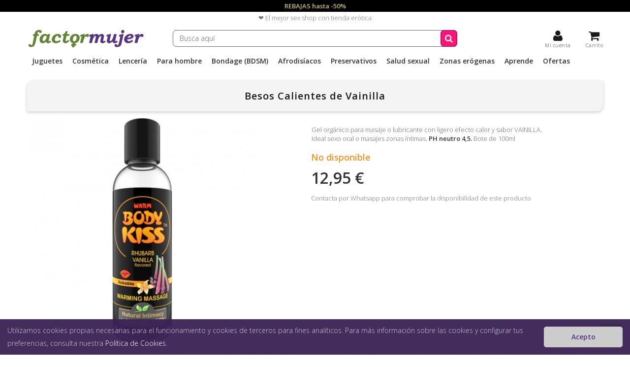

--- FILE ---
content_type: text/html; charset=utf-8
request_url: https://factormujer.com/lubricante-besos-calientes-vainilla-100ml-organico
body_size: 20101
content:
<!DOCTYPE HTML> <!--[if lt IE 7]><html class="no-js lt-ie9 lt-ie8 lt-ie7 " lang="es"><![endif]--> <!--[if IE 7]><html class="no-js lt-ie9 lt-ie8 ie7" lang="es"><![endif]--> <!--[if IE 8]><html class="no-js lt-ie9 ie8" lang="es"><![endif]--> <!--[if gt IE 8]><html class="no-js ie9" lang="es"><![endif]--><html lang="es"><head><meta charset="utf-8" /><title>Besos Calientes de Vainilla - Factor Mujer</title><meta name="description" content="Gel orgánico para masaje o lubricante con ligero efecto calor y sabor VAINILLA. Ideal sexo oral o masajes zonas íntimas. PH neutro 4,5. Bote de 100ml" /><link rel="canonical" href="https://factormujer.com/lubricante-besos-calientes-vainilla-100ml-organico" /><meta name="robots" content="index,follow" /><meta name="viewport" content="width=device-width, minimum-scale=0.25, maximum-scale=1.6, initial-scale=1.0" /><meta name="apple-mobile-web-app-capable" content="yes" /><link rel="icon" type="image/vnd.microsoft.icon" href="/img/favicon.ico?1576836926" /><link rel="shortcut icon" type="image/x-icon" href="/img/favicon.ico?1576836926" /><link rel="stylesheet" href="https://factormujer.com/themes/default-bootstrap/cache/v_169_230003c645d6b41f7ed2707fc146e27f_all.css" type="text/css" media="all" /><link rel="stylesheet" href="https://factormujer.com/themes/default-bootstrap/cache/v_169_b4632cd5da8519ab97b7d34dde18182d_print.css" type="text/css" media="print" /> <script type="text/javascript">/* <![CDATA[ */;var CUSTOMIZE_TEXTFIELD=1;var FancyboxI18nClose='Cerrar';var FancyboxI18nNext='Siguiente';var FancyboxI18nPrev='Anterior';var PS_CATALOG_MODE=false;var ajax_allowed=true;var ajaxsearch=true;var allowBuyWhenOutOfStock=true;var attribute_anchor_separator='-';var attributesCombinations=[];var availableLaterValue='';var availableNowValue='';var baseDir='https://factormujer.com/';var baseUri='https://factormujer.com/';var blocksearch_type='top';var codwfeeplus_codproductid='6622';var codwfeeplus_codproductreference='COD';var codwfeeplus_is17=false;var confirm_report_message='¿Seguro que quieres denunciar este comentario?';var contentOnly=false;var currencyBlank=1;var currencyFormat=2;var currencyRate=1;var currencySign='€';var currentDate='2026-01-19 15:59:34';var customerGroupWithoutTax=false;var customizationFields=false;var customizationIdMessage='Personalización n°';var default_eco_tax=0;var delete_txt='Eliminar';var displayList=true;var displayPrice=0;var doesntExist='El producto no existe en este modelo. Por favor, elige otro.';var doesntExistNoMore='Temporalmente no disponible';var doesntExistNoMoreBut='con estas características, pero está disponible con otras opciones';var ecotaxTax_rate=0;var fieldRequired='Por favor rellena todos los campos requeridos antes de guardar la personalización.';var freeProductTranslation='¡Gratis!';var freeShippingTranslation='¡Envío gratis!';var generated_date=1768834774;var group_reduction=0;var idDefaultImage=16935;var id_lang=1;var id_product=7193;var img_dir='https://factormujer.com/themes/default-bootstrap/img/';var img_prod_dir='https://factormujer.com/img/p/';var img_ps_dir='https://factormujer.com/img/';var instantsearch=false;var isGuest=0;var isLogged=0;var jqZoomEnabled=true;var maxQuantityToAllowDisplayOfLastQuantityMessage=2;var minimalQuantity=1;var moderation_active=true;var noTaxForThisProduct=false;var oosHookJsCodeFunctions=[];var page_name='product';var priceDisplayMethod=0;var priceDisplayPrecision=2;var productAvailableForOrder=false;var productBasePriceTaxExcl=10.702479;var productBasePriceTaxExcluded=10.702479;var productHasAttributes=false;var productPrice=12.95;var productPriceTaxExcluded=10.702479;var productPriceWithoutReduction=12.95;var productReference='';var productShowPrice=true;var productUnitPriceRatio=0;var product_fileButtonHtml='Selecciona un archivo';var product_fileDefaultHtml='Fichero no seleccionado';var product_specific_price=[];var productcomment_added='¡Tu opinión o pregunta ha sido añadida!';var productcomment_added_moderation='Tu comentario ha sido añadido y estará disponible una vez lo apruebe un moderador';var productcomment_ok='OK';var productcomment_title='Nueva opinión o pregunta';var productcomments_controller_url='https://factormujer.com/modules/productcomments/default';var productcomments_url_rewrite=true;var quantitiesDisplayAllowed=false;var quantityAvailable=0;var quickView=false;var reduction_percent=0;var reduction_price=0;var removingLinkText='eliminar este producto de mi carrito';var roundMode=2;var search_url='https://factormujer.com/buscar';var secure_key='4acbe05f9258272e0a25a8207030fc51';var specific_currency=false;var specific_price=0;var static_token='3b5d30952cbe247d51db015a8a65b035';var stock_management=1;var taxRate=21;var token='3b5d30952cbe247d51db015a8a65b035';var uploading_in_progress='En curso, espera un momento por favor ...';var usingSecureMode=true;/* ]]> */</script> <script type="text/javascript" src="https://factormujer.com/themes/default-bootstrap/cache/v_86_85a96526338ca8f5c127db186d0c61b7.js"></script> <script type="text/javascript">/* <![CDATA[ */;(window.gaDevIds=window.gaDevIds||[]).push('d6YPbH');(function(i,s,o,g,r,a,m){i['GoogleAnalyticsObject']=r;i[r]=i[r]||function(){(i[r].q=i[r].q||[]).push(arguments)},i[r].l=1*new Date();a=s.createElement(o),m=s.getElementsByTagName(o)[0];a.async=1;a.src=g;m.parentNode.insertBefore(a,m)})(window,document,'script','//www.google-analytics.com/analytics.js','ga');ga('create','AW-1058423943','auto');ga('require','ec');/* ]]> */</script><link rel="alternate" type="application/rss+xml" title="Besos Calientes de Vainilla - Factor Mujer" href="https://factormujer.com/modules/feeder/rss.php?id_category=304&amp;orderby=position&amp;orderway=desc" /><meta property="og:locale" content="es_ES" /><meta property="og:type" content="og:product" /><meta name="twitter:card" content="summary_large_image" /><meta property="og:title" content="Besos Calientes de Vainilla - Factor Mujer" /><meta name="twitter:title" content="Besos Calientes de Vainilla - Factor Mujer" /><meta property="og:description" content="Gel orgánico para masaje o lubricante con ligero efecto calor y sabor VAINILLA. Ideal sexo oral o masajes zonas íntimas. PH neutro 4,5. Bote de 100ml" /><meta name="twitter:description" content="Gel orgánico para masaje o lubricante con ligero efecto calor y sabor VAINILLA. Ideal sexo oral o masajes zonas íntimas. PH neutro 4,5. Bote de 100ml" /><meta property="og:url" content="https://factormujer.com/lubricante-besos-calientes-vainilla-100ml-organico" /><meta property="og:site_name" content="Factor Mujer" /><meta property="og:image" content="https://factormujer.com/16935-large_default/lubricante-besos-calientes-vainilla-100ml-organico.jpg" /><meta property="og:image:secure_url" content="https://factormujer.com/16935-large_default/lubricante-besos-calientes-vainilla-100ml-organico.jpg" /><meta name="twitter:image" content="https://factormujer.com/16935-large_default/lubricante-besos-calientes-vainilla-100ml-organico.jpg" /><meta property="product:price:amount" content="12.95"/><meta property="product:price:currency" content="EUR"/><script>/* <![CDATA[ */;function limitarObservaciones(){var comprobante=(jQuery)('[name="message"]');if(comprobante){if((jQuery)('.originalTextareaInfo').length==0){var options2={'maxCharacterSize':69,'originalStyle':'originalTextareaInfo','warningStyle':'warningTextareaInfo','warningNumber':10,'displayFormat':'#input caracteres | #left caracteres restantes | #words palabras'};(jQuery)('[name="message"]').textareaCount(options2);}}};/* ]]> */</script> <link rel="stylesheet" href="https://fonts.googleapis.com/css?family=Open+Sans:300,600&amp;subset=latin,latin-ext" type="text/css" media="all" /> <!--[if IE 8]> <script src="https://oss.maxcdn.com/libs/html5shiv/3.7.0/html5shiv.js"></script> <script src="https://oss.maxcdn.com/libs/respond.js/1.3.0/respond.min.js"></script> <![endif]-->  <script async src="https://www.googletagmanager.com/gtag/js?id=AW-1058423943"></script> <script>/* <![CDATA[ */;window.dataLayer=window.dataLayer||[];function gtag(){dataLayer.push(arguments);}
gtag('js',new Date());gtag('config','AW-1058423943');/* ]]> */</script> </head><body id="product" class="product product-7193 product-lubricante-besos-calientes-vainilla-100ml-organico category-304 category-organicos hide-right-column lang_es"><div id="page"><div class="header-container"> <header id="header"><div class="banner" style="background: #000;"><div class="container"><div class="row"> <a href="/ofertas" style="display: block;width: 100%;background: #000;color: #cabd62;text-align: center;font-weight: 700;padding: 3px 0;">REBAJAS hasta -50%</a></div></div></div><div class="banner"><div class="container"><div class="row"> <span style="display: block;width: 100%;text-align: center;padding: 3px 0;">❤️ El mejor sex shop con tienda erótica</span></div></div></div><div class="subheader"><div class="container"><div class="row"><div id="header_logo"> <a href="/" title="Sexshop Factor Mujer"> <span class="logo_svg"></span> </a></div><div id="search_block_top" class="col-sm-6 clearfix"><form id="searchbox" method="get" action="https://factormujer.com/buscar" > <input type="hidden" name="controller" value="search" /> <input type="hidden" name="orderby" value="quantity" /> <input type="hidden" name="orderway" value="desc" /> <input class="search_query form-control" type="text" id="search_query_top" name="search_query" placeholder="Busca aquí" value="" /> <button type="submit" name="submit_search" class="btn btn-default button-search"> <span>Busca aquí</span> </button></form></div><div class="col-sm-3 clearfix header_icons"><div class="shopping_cart"> <a href="https://factormujer.com/carrito" title="Ver mi carrito de compra" rel="nofollow"> <span class="ajax_cart_label">Carrito</span> <span class="ajax_cart_quantity unvisible"></span></a></div><div class="my_account"> <a class="login" href="https://factormujer.com/mi-cuenta" rel="nofollow"> <span>Mi cuenta</span> </a></div><div class="cart_block block exclusive"><div class="block_content"><div data-print-before="Factor Mujer Terrassa - B64877038 - C/ Galileu 305 - 08224 - - 19/01/26 15:59:34" data-print-after="Gràcies per la seva compra - Per motius d'higiene i salut no s'admeten bescanvis ni devolucions ni es manipulen productes ja venuts. Si teniu qualsevol dubte o problema amb un producte, no el porteu a la botiga. Contacteu per WhatsApp i us ajudarem. Els productes no tenen garantia excepte si el fabricant diu el contrari." class="cart_block_list"><p class="cart_block_no_products unvisible"></p><table class="vouchers" style="display:none;"><tr class="bloc_cart_voucher"><td class="name"></td><td class="price"></td><td class="delete"></td></tr></table><div class="cart-prices"><div class="cart-prices-line first-line"> <span class="price cart_block_shipping_cost ajax_cart_shipping_cost"> </span> <span> Transporte </span></div><div class="cart-prices-line last-line"> <span class="price cart_block_total ajax_block_cart_total"></span> <span>Total</span></div></div><p class="cart-buttons"> <a id="button_order_cart" href="https://factormujer.com/carrito" title="Confirmar" rel="nofollow"> <span> Confirmar</i> </span> </a></p></div></div></div></div><div id="layer_cart"><div class="clearfix"><div class="layer_cart_product col-xs-12"> <span class="cross" title="Cerrar Ventana"></span><h2> <i class="icon-ok"></i>Producto añadido correctamente a tu carrito de la compra</h2><div class="product-image-container layer_cart_img unvisible"></div><div class="layer_cart_product_info"> <span id="layer_cart_product_title" class="product-name"></span> <span id="layer_cart_product_attributes"></span><div> <strong class="dark">Cantidad</strong> <span id="layer_cart_product_quantity"></span></div><div> <strong class="dark">Total</strong> <span id="layer_cart_product_price"></span></div></div></div><div class="layer_cart_cart col-xs-12"><h2> <span class="ajax_cart_product_txt_s unvisible"> Hay <span class="ajax_cart_quantity">0</span> artículos en tu carrito. </span> <span class="ajax_cart_product_txt "> Hay 1 artículo en tu carrito. </span></h2><div class="layer_cart_row"> <strong class="dark"> Total productos: </strong> <span class="ajax_block_products_total"> </span></div><div class="layer_cart_row"> <strong class="dark"> Total envío: </strong> <span class="ajax_cart_shipping_cost"> ¡Envío gratis! </span></div><div class="layer_cart_row"> <strong class="dark"> Total </strong> <span class="ajax_block_cart_total"> </span></div><div class="button-container"> <a class="btn btn-default button button-medium" href="https://factormujer.com/carrito" title="Ir a la caja" rel="nofollow"> <span> Ir a la caja<i class="icon-chevron-right right"></i> </span> </a></div></div></div><div class="crossseling"></div></div><div class="layer_cart_overlay"></div><div id="block_top_menu" class="sf-contener clearfix col-lg-12"><div class="cat-title"><span>Menú</span></div><div class="side_menu"><div class="top_side_menu"><span class="back_side_menu"></span><span class="close_side_menu"></span></div><ul class="sf-menu clearfix menu-content"><li><a href="https://factormujer.com/juguetes-sexuales" title="Juguetes">Juguetes</a><ul><li><a href="https://factormujer.com/vibradores" title="Vibradores">Vibradores</a><ul><li><a href="https://factormujer.com/vibradores-punto-g" title="Punto G">Punto G</a></li><li><a href="https://factormujer.com/vibradores-estimuladores-de-clitoris" title="Clítoris">Clítoris</a></li><li><a href="https://factormujer.com/vibradores-discretos" title="Discretos">Discretos</a></li><li><a href="https://factormujer.com/vibradores-dobles" title="Dobles">Dobles</a></li><li><a href="https://factormujer.com/vibradores-realistas" title="Realistas">Realistas</a><ul><li><a href="https://factormujer.com/vibradores-realistas-con-ventosa" title="con ventosa">con ventosa</a></li><li><a href="https://factormujer.com/grandes-20cm" title="grandes (+20cm)">grandes (+20cm)</a></li><li><a href="https://factormujer.com/vibradores-realistas-de-silicona" title="silicona">silicona</a></li><li><a href="https://factormujer.com/tacto-realista" title="tacto realista">tacto realista</a></li><li><a href="https://factormujer.com/vibradores-realistas-baratos" title="lo + económico">lo + económico</a></li><li><a href="https://factormujer.com/dildos-realistas" title="sin vibración">sin vibración</a></li></ul></li><li><a href="https://factormujer.com/vibradores-rotadores" title="Rotadores">Rotadores</a></li><li><a href="https://factormujer.com/vibradores-tipo-microfono" title="Tipo micrófono">Tipo micrófono</a></li><li><a href="https://factormujer.com/vibradores-tipo-pinza" title="Tipo pinza">Tipo pinza</a></li><li><a href="https://factormujer.com/vibradores-impulsores" title="Impulsores">Impulsores</a></li><li><a href="https://factormujer.com/vibradores-clasicos" title="Clásicos">Clásicos</a></li><li><a href="https://factormujer.com/tanga-vibrador" title="Tanga vibrador">Tanga vibrador</a></li><li><a href="https://factormujer.com/vibradores-resistentes-al-agua" title="Resistentes al agua">Resistentes al agua</a></li><li><a href="https://factormujer.com/vibradores-control-remoto" title="Control remoto">Control remoto</a></li><li><a href="https://factormujer.com/vibradores-flexibles" title="Flexibles">Flexibles</a></li><li><a href="https://factormujer.com/vibradores-anales" title="Anales">Anales</a></li><li><a href="https://factormujer.com/vibradores-recargables" title="Recargables">Recargables</a></li><li><a href="https://factormujer.com/vibradores-masajeadores" title="Masajeadores">Masajeadores</a></li><li><a href="https://factormujer.com/vibradores-baratos" title="Lo + económico">Lo + económico</a></li></ul></li><li><a href="https://factormujer.com/succionadores-de-clitoris" title="Succionadores">Succionadores</a><ul><li><a href="https://factormujer.com/succionadores-satisfyer" title="Succionadores Satisfyer">Succionadores Satisfyer</a><ul><li><a href="https://factormujer.com/como-escoger-el-succionador-satisfyer" title="Cómo escoger">Cómo escoger</a></li></ul></li><li><a href="https://factormujer.com/succionadores-lelo" title="Succionadores LELO">Succionadores LELO</a></li><li><a href="https://factormujer.com/succionadores-womanizer" title="Succionadores Womanizer">Succionadores Womanizer</a></li></ul></li><li><a href="https://factormujer.com/dildos" title="Dildos">Dildos</a><ul><li><a href="https://factormujer.com/dildos-cristal-e-glass" title="Cristal e-glass">Cristal e-glass</a></li><li><a href="https://factormujer.com/dildos-flexibles" title="Flexibles">Flexibles</a></li><li><a href="https://factormujer.com/dildos-silicona" title="Silicona">Silicona</a></li><li><a href="https://factormujer.com/dildos-anales" title="Anales">Anales</a></li><li><a href="https://factormujer.com/dildos-dongs-dobles" title="Dongs - Dobles">Dongs - Dobles</a></li><li><a href="https://factormujer.com/dildos-realistas" title="Realistas">Realistas</a></li><li><a href="https://factormujer.com/dildos-metal-acero" title="Metal - Acero">Metal - Acero</a></li><li><a href="https://factormujer.com/madera" title="Madera">Madera</a></li><li><a href="https://factormujer.com/silexpan" title="Silexpan">Silexpan</a></li><li><a href="https://factormujer.com/dildos-punto-g" title="Punto G">Punto G</a></li></ul></li><li><a href="https://factormujer.com/juguetes-anales" title="Juguetes anales">Juguetes anales</a><ul><li><a href="https://factormujer.com/juguetes-anales-para-principiantes" title="Dilatadores">Dilatadores</a></li><li><a href="https://factormujer.com/anales-vibradores" title="Vibradores">Vibradores</a></li><li><a href="https://factormujer.com/juguetes-anales-sin-vibracion" title="Sin vibración">Sin vibración</a></li><li><a href="https://factormujer.com/juguetes-anales-flexibles" title="Flexibles">Flexibles</a></li><li><a href="https://factormujer.com/colas" title="Colas">Colas</a></li><li><a href="https://factormujer.com/con-brillante" title="Con brillante">Con brillante</a></li><li><a href="https://factormujer.com/bolas-anales" title="Bolas anales">Bolas anales</a></li><li><a href="https://factormujer.com/estimuladores-punto-g-masculino" title="Próstaticos (Punto P)">Próstaticos (Punto P)</a></li><li><a href="https://factormujer.com/lubricantes-para-juguetes-anales" title="Lubricantes">Lubricantes</a></li></ul></li><li><a href="https://factormujer.com/juguetes-para-pene" title="Para pene">Para pene</a><ul><li><a href="https://factormujer.com/anillos" title="Anillos">Anillos</a></li><li><a href="https://factormujer.com/fundas-pene-para-hombres" title="Fundas">Fundas</a></li><li><a href="https://factormujer.com/estimuladores-punto-g-masculino" title="Punto P">Punto P</a></li><li><a href="https://factormujer.com/masturbadores-para-hombres" title="Masturbadores">Masturbadores</a></li><li><a href="https://factormujer.com/bombas-succionadoras" title="Bombas">Bombas</a></li></ul></li><li><a href="https://factormujer.com/arneses" title="Arneses">Arneses</a><ul><li><a href="https://factormujer.com/arneses-sin-correas" title="Lésbicos">Lésbicos</a></li><li><a href="https://factormujer.com/arneses-para-doble-penetracion" title="Doble penetración">Doble penetración</a></li><li><a href="https://factormujer.com/arneses-para-pegging" title="Pegging">Pegging</a><ul><li><a href="https://factormujer.com/lubricantes-para-practicar-pegging" title="Lubricantes">Lubricantes</a></li></ul></li><li><a href="https://factormujer.com/huecos" title="Huecos">Huecos</a></li><li><a href="https://factormujer.com/braga-o-arneses-para-dildo" title="Braga o arnés">Braga o arnés</a></li><li><a href="https://factormujer.com/juguetes-para-arneses" title="Dildos para arnes">Dildos para arnes</a></li></ul></li><li><a href="https://factormujer.com/juegos-eroticos" title="Juegos eróticos">Juegos eróticos</a><ul><li><a href="https://factormujer.com/juegos-de-pareja-para-grupos" title="Para grupos">Para grupos</a></li><li><a href="https://factormujer.com/tablero" title="Tablero">Tablero</a></li><li><a href="https://factormujer.com/dados" title="Dados">Dados</a></li><li><a href="https://factormujer.com/cartas" title="Cartas">Cartas</a></li><li><a href="https://factormujer.com/corazones" title="Corazones">Corazones</a></li><li><a href="https://factormujer.com/variados" title="Variados">Variados</a></li><li><a href="https://factormujer.com/lgbt" title="LGBT">LGBT</a></li><li><a href="https://factormujer.com/calendarios-de-adviento-romanticos" title="Adviento">Adviento</a></li></ul></li><li><a href="https://factormujer.com/huevos-bullets-vibradores" title="Huevos vibradores">Huevos vibradores</a><ul><li><a href="https://factormujer.com/huevos-vibradores-control-remoto" title="Control remoto">Control remoto</a></li><li><a href="https://factormujer.com/huevos-punto-g" title="Punto G">Punto G</a></li><li><a href="https://factormujer.com/huevos-vibradores-con-conexion-internet-app-o-bluetooth" title="App o Bluetooth">App o Bluetooth</a></li><li><a href="https://factormujer.com/huevos-con-movimientos-especiales" title="Movimientos especiales">Movimientos especiales</a></li></ul></li><li><a href="https://factormujer.com/bolas-chinas" title="Bolas chinas">Bolas chinas</a><ul><li><a href="https://factormujer.com/bolas-chinas-de-una-bola" title="Una bola">Una bola</a></li><li><a href="https://factormujer.com/bolas-chinas-de-dos-bolas" title="Dos bolas">Dos bolas</a></li><li><a href="https://factormujer.com/bolas-chinas-anales-thai-beads" title="Thai Beads">Thai Beads</a></li><li><a href="https://factormujer.com/bolas-chinas-vibradoras" title="Vibradoras">Vibradoras</a></li><li><a href="https://factormujer.com/bolas-chicas-con-varios-pesos" title="Varios pesos">Varios pesos</a></li><li><a href="https://factormujer.com/bolas-chinas-de-metal" title="Metal">Metal</a></li><li><a href="https://factormujer.com/bolas-chinas-de-peso-elevado" title="Peso elevado">Peso elevado</a></li></ul></li><li><a href="https://factormujer.com/juguetes-sexuales-app-y-bluetooth" title="APP y Bluetooth">APP y Bluetooth</a></li><li><a href="https://factormujer.com/clonadores" title="Clonadores">Clonadores</a></li><li><a href="https://factormujer.com/mobiliario-sexual" title="Mobiliario sexual">Mobiliario sexual</a></li><li><a href="https://factormujer.com/maquinas-sexuales" title="Máquinas Sexuales">Máquinas Sexuales</a></li></ul></li><li><a href="https://factormujer.com/cosmetica-erotica" title="Cosmética">Cosmética</a><ul><li><a href="https://factormujer.com/lubricantes" title="Lubricantes">Lubricantes</a><ul><li><a href="https://factormujer.com/lubricantes-de-sabores" title="Sabores">Sabores</a></li><li><a href="https://factormujer.com/lubricantes-anales" title="Anales">Anales</a></li><li><a href="https://factormujer.com/lubricantes-agua" title="Base acuosa">Base acuosa</a></li><li><a href="https://factormujer.com/lubricantes-silicona" title="Base silicona">Base silicona</a></li><li><a href="https://factormujer.com/lubricantes-hibridos" title="Híbridos">Híbridos</a></li><li><a href="https://factormujer.com/naturfluid" title="NaturFluid">NaturFluid</a></li><li><a href="https://factormujer.com/organicos" title="Orgánicos">Orgánicos</a></li><li><a href="https://factormujer.com/lubricantes-de-grado-medico" title="Grado Médico">Grado Médico</a></li><li><a href="https://factormujer.com/efectos-estimulantes" title="Efectos estimulantes">Efectos estimulantes</a><ul><li><a href="https://factormujer.com/lubricantes-efecto-frio" title="Efecto frío">Efecto frío</a></li><li><a href="https://factormujer.com/lubricantes-efecto-calor" title="Efecto calor">Efecto calor</a></li><li><a href="https://factormujer.com/lubricantes-efecto-relax-o-relajantes" title="Efecto relax">Efecto relax</a></li><li><a href="https://factormujer.com/lubricantes-efecto-vibrador" title="Efecto vibrador">Efecto vibrador</a></li></ul></li><li><a href="https://factormujer.com/lubricantes-con-aroma" title="Aromas">Aromas</a></li><li><a href="https://factormujer.com/lubricantes-swede" title="Swede">Swede</a></li><li><a href="https://factormujer.com/lubricantes-toko-shunga" title="TOKO Shunga">TOKO Shunga</a></li><li><a href="https://factormujer.com/lubricantes-veganos" title="Veganos">Veganos</a></li><li><a href="https://factormujer.com/lubricantes-para-practicar-pegging" title="Para Pegging">Para Pegging</a></li></ul></li><li><a href="https://factormujer.com/cremas-estimulantes" title="Cremas estimulantes">Cremas estimulantes</a><ul><li><a href="https://factormujer.com/cremas-estimulantes-para-mujeres" title="Para mujer">Para mujer</a></li><li><a href="https://factormujer.com/intensificadores-de-placer-para-hombres" title="Para hombre">Para hombre</a></li></ul></li><li><a href="https://factormujer.com/cremas-retardantes" title="Cremas retardantes">Cremas retardantes</a></li><li><a href="https://factormujer.com/vibrador-liquido" title="Vibrador líquido">Vibrador líquido</a></li><li><a href="https://factormujer.com/brazilian-balls" title="Brazilian balls">Brazilian balls</a><ul><li><a href="https://factormujer.com/brazilian-balls-efecto-calor-o-frio" title="Balls efecto frío / calor">Balls efecto frío / calor</a></li><li><a href="https://factormujer.com/brazilian-balls-con-aroma-o-sabor" title="Balls de aroma / sabor">Balls de aroma / sabor</a></li><li><a href="https://factormujer.com/brazilian-balls-efecto-vibrador" title="Balls efecto vibrador">Balls efecto vibrador</a></li><li><a href="https://factormujer.com/brazilian-balls-efecto-relax" title="Balls efecto relax">Balls efecto relax</a></li></ul></li><li><a href="https://factormujer.com/sexo-oral" title="Sexo oral">Sexo oral</a></li><li><a href="https://factormujer.com/masajes" title="Masajes">Masajes</a><ul><li><a href="https://factormujer.com/velas-de-masaje" title="Velas de aceite">Velas de aceite</a></li><li><a href="https://factormujer.com/aceites-de-masaje" title="Aceites aromáticos">Aceites aromáticos</a></li><li><a href="https://factormujer.com/masajes-piel-de-seda" title="Piel de seda">Piel de seda</a></li></ul></li><li><a href="https://factormujer.com/relajantes-anales" title="Relajantes anales">Relajantes anales</a></li><li><a href="https://factormujer.com/higiene-cremas-eroticas" title="Higiene - Cremas">Higiene - Cremas</a><ul><li><a href="https://factormujer.com/limpiadores-antibacterias-para-juguetes-sexuales" title="Antibacterias">Antibacterias</a></li><li><a href="https://factormujer.com/polvos-regeneradores-para-juguetes-sexuales" title="Polvos regeneradores">Polvos regeneradores</a></li><li><a href="https://factormujer.com/peras-enemas" title="Higiene anal">Higiene anal</a></li></ul></li><li><a href="https://factormujer.com/abrillantadores-de-latex" title="Abrillantador Latex">Abrillantador Latex</a></li><li><a href="https://factormujer.com/aplicadores-de-lubricante" title="Aplicadores">Aplicadores</a></li></ul></li><li><a href="https://factormujer.com/lenceria" title="Lencería">Lencería</a><ul><li><a href="https://factormujer.com/para-mujer" title="Para mujer">Para mujer</a><ul><li><a href="https://factormujer.com/lenceria-body-cuerpo" title="Bodystocking cuerpo entero">Bodystocking cuerpo entero</a></li><li><a href="https://factormujer.com/picardias-vestidos" title="Picardías - Vestidos">Picardías - Vestidos</a></li><li><a href="https://factormujer.com/lenceria-teddy-body" title="Teddy">Teddy</a></li><li><a href="https://factormujer.com/lenceria-comestible" title="Comestibles">Comestibles</a></li><li><a href="https://factormujer.com/conjuntos-de-lenceria" title="Conjuntos">Conjuntos</a></li><li><a href="https://factormujer.com/lenceria-tallas-grandes" title="XL tallas grandes">XL tallas grandes</a></li><li><a href="https://factormujer.com/lenceria-cuero-latex" title="Cuero/látex">Cuero/látex</a></li><li><a href="https://factormujer.com/lenceria-corse" title="Corsé">Corsé</a></li><li><a href="https://factormujer.com/tangas-braguitas" title="Tangas y braguitas">Tangas y braguitas</a></li><li><a href="https://factormujer.com/lenceria-ligueros" title="Ligueros">Ligueros</a></li><li><a href="https://factormujer.com/disfraces-eroticos" title="Disfraces">Disfraces</a></li></ul></li><li><a href="https://factormujer.com/lenceria-para-hombre" title="Para hombre">Para hombre</a><ul><li><a href="https://factormujer.com/lenceria-comestible-para-hombre" title="Comestibles">Comestibles</a></li><li><a href="https://factormujer.com/suspensorios-hombre" title="Suspensorios">Suspensorios</a></li></ul></li><li><a href="https://factormujer.com/complementos-de-lenceria" title="Complementos">Complementos</a><ul><li><a href="https://factormujer.com/lenceria-cubrepezones" title="Cubrepezones">Cubrepezones</a></li><li><a href="https://factormujer.com/pelucas" title="Pelucas">Pelucas</a></li><li><a href="https://factormujer.com/mascaras" title="Máscaras">Máscaras</a></li><li><a href="https://factormujer.com/medias" title="Medias">Medias</a></li><li><a href="https://factormujer.com/ligas" title="Ligas">Ligas</a></li><li><a href="https://factormujer.com/decoracion-corporal" title="Decoración corporal">Decoración corporal</a></li><li><a href="https://factormujer.com/guantes-sensuales" title="Guantes">Guantes</a></li></ul></li><li><a href="https://factormujer.com/navidad" title="Navidad">Navidad</a></li></ul></li><li><a href="https://factormujer.com/juguetes-eroticos-para-el" title="Para hombre">Para hombre</a><ul><li><a href="https://factormujer.com/masturbadores-para-hombres" title="Masturbadores">Masturbadores</a><ul><li><a href="https://factormujer.com/minis-tipo-huevo" title="Huevos">Huevos</a></li><li><a href="https://factormujer.com/mastrubadores-realistas-vagina-ano" title="Vaginas">Vaginas</a></li><li><a href="https://factormujer.com/masturbadores-en-forma-de-tubo-o-lata" title="Tubos">Tubos</a></li><li><a href="https://factormujer.com/masturbadores-pene-automaticos" title="Automáticos">Automáticos</a><ul><li><a href="https://factormujer.com/masturbadores-succionadores-de-pene" title="Succionadores">Succionadores</a></li><li><a href="https://factormujer.com/masturbadores-para-usar-sin-ereccion" title="Sin erección">Sin erección</a></li></ul></li></ul></li><li><a href="https://factormujer.com/bombas-succionadoras" title="Bombas succionadoras">Bombas succionadoras</a><ul><li><a href="https://factormujer.com/bombas-de-vacio-pene-manuales" title="Manuales">Manuales</a></li><li><a href="https://factormujer.com/bombas-de-succion-pene-automaticas" title="Automáticas">Automáticas</a></li><li><a href="https://factormujer.com/bombas-pene-de-agua-caliente" title="Agua caliente">Agua caliente</a></li><li><a href="https://factormujer.com/bombas-de-vacio-pene-masturbadoras" title="Masturbadoras">Masturbadoras</a></li></ul></li><li><a href="https://factormujer.com/fundas-pene-para-hombres" title="Fundas">Fundas</a><ul><li><a href="https://factormujer.com/extensiones" title="Extensiones">Extensiones</a></li><li><a href="https://factormujer.com/fundas-para-penes-sin-o-con-poca-ereccion" title="Sin erección">Sin erección</a></li><li><a href="https://factormujer.com/fundas-para-pene-con-sujecion-a-testiculos" title="Con sujeción">Con sujeción</a></li><li><a href="https://factormujer.com/fundas-de-pene-masturbadoras" title="Masturbadoras">Masturbadoras</a></li><li><a href="https://factormujer.com/fundas-de-pene-vibradoras" title="Vibradoras">Vibradoras</a></li><li><a href="https://factormujer.com/fundas-para-pene-con-texturas" title="Con texturas">Con texturas</a></li></ul></li><li><a href="https://factormujer.com/masturbadores-tenga" title="TENGA">TENGA</a><ul><li><a href="https://factormujer.com/serie-egg-tenga" title="Egg Tenga">Egg Tenga</a><ul><li><a href="https://factormujer.com/huevos-tenga-intensidad-original" title="Intensidad original">Intensidad original</a></li><li><a href="https://factormujer.com/huevos-tenga-sensaciones-intensas" title="Sensaciones intensas">Sensaciones intensas</a></li></ul></li><li><a href="https://factormujer.com/lubricantes-tenga" title="Lubricantes">Lubricantes</a></li><li><a href="https://factormujer.com/tenga-para-parejas" title="Para parejas">Para parejas</a></li><li><a href="https://factormujer.com/masturbadores-tenga-desechables" title="Desechables">Desechables</a></li><li><a href="https://factormujer.com/masturbadores-tenga-reutilizables" title="Reutilizables">Reutilizables</a></li></ul></li><li><a href="https://factormujer.com/anillos-para-pene" title="Anillos">Anillos</a><ul><li><a href="https://factormujer.com/anillos-vibradores" title="Vibradores">Vibradores</a></li><li><a href="https://factormujer.com/anillos-pene-clasicos-para-hombres" title="Clásicos">Clásicos</a></li><li><a href="https://factormujer.com/anillos-estimuladores-de-clitoris" title="Con estimulador clítoris">Con estimulador clítoris</a></li></ul></li><li><a href="https://factormujer.com/munecas-para-hombres" title="Muñecas">Muñecas</a><ul><li><a href="https://factormujer.com/munecas-realdoll" title="Muñecas RealDoll">Muñecas RealDoll</a></li></ul></li><li><a href="https://factormujer.com/afrodisiacos-para-hombres" title="Afrodisíacos">Afrodisíacos</a></li><li><a href="https://factormujer.com/lubricantes-cremas-eroticas-para-hombres" title="Lubricantes-Cremas">Lubricantes-Cremas</a></li><li><a href="https://factormujer.com/lenceria-erotica-para-el" title="Lencería">Lencería</a></li><li><a href="https://factormujer.com/estimuladores-punto-g-masculino" title="Punto G Masculino">Punto G Masculino</a></li></ul></li><li><a href="https://factormujer.com/bondage-bdsm" title="Bondage (BDSM)">Bondage (BDSM)</a><ul><li><a href="https://factormujer.com/ataduras-sumision" title="Dominación / Sumisión">Dominación / Sumisión</a><ul><li><a href="https://factormujer.com/Esposas" title="Esposas">Esposas</a><ul><li><a href="https://factormujer.com/esposas-para-munyecas" title="Para Muñecas">Para Muñecas</a></li><li><a href="https://factormujer.com/esposas-para-tobillos" title="Para Tobillos">Para Tobillos</a></li></ul></li><li><a href="https://factormujer.com/collares" title="Collares">Collares</a></li><li><a href="https://factormujer.com/mordazas" title="Mordazas">Mordazas</a></li><li><a href="https://factormujer.com/cuerdas" title="Cuerdas">Cuerdas</a><ul><li><a href="https://factormujer.com/cinta" title="Cintas">Cintas</a></li></ul></li><li><a href="https://factormujer.com/sujeccion-cama-inmovilizacion" title="Cama / Inmovilización">Cama / Inmovilización</a></li><li><a href="https://factormujer.com/capuchas" title="Capuchas">Capuchas</a></li></ul></li><li><a href="https://factormujer.com/masoquismo-sadismo" title="Masoquismo / Sadismo">Masoquismo / Sadismo</a><ul><li><a href="https://factormujer.com/pinzas-para-pezones" title="Pinzas">Pinzas</a></li><li><a href="https://factormujer.com/azotes" title="Azotes">Azotes</a></li><li><a href="https://factormujer.com/velas-de-cera-calientes-bsdm" title="Velas Calientes">Velas Calientes</a></li><li><a href="https://factormujer.com/castidad-bsdm" title="Castidad">Castidad</a></li></ul></li><li><a href="https://factormujer.com/complementos-de-bondage" title="Fetish">Fetish</a><ul><li><a href="https://factormujer.com/antifaces-mascaras-bondage" title="Antifaces">Antifaces</a></li><li><a href="https://factormujer.com/antifaces-mascaras-bondage" title="Máscaras">Máscaras</a></li><li><a href="https://factormujer.com/plumeros" title="Plumeros">Plumeros</a></li><li><a href="https://factormujer.com/lenceria-sado" title="Lencería Sado">Lencería Sado</a><ul><li><a href="https://factormujer.com/maze-bondage" title="MAZE">MAZE</a></li></ul></li><li><a href="https://factormujer.com/collares" title="Collares">Collares</a></li><li><a href="https://factormujer.com/colas" title="Colas">Colas</a></li><li><a href="https://factormujer.com/succionadores-y-sensibilizadores-de-pezones" title="Succionador Pezón">Succionador Pezón</a></li></ul></li><li><a href="https://factormujer.com/kits-de-bondage" title="Sets Bondage">Sets Bondage</a><ul><li><a href="https://factormujer.com/especial-50-sombras-grey" title="50 Sombras Grey">50 Sombras Grey</a></li></ul></li></ul></li><li><a href="https://factormujer.com/afrodisiacos" title="Afrodisíacos">Afrodisíacos</a><ul><li><a href="https://factormujer.com/feromonas" title="Feromonas">Feromonas</a><ul><li><a href="https://factormujer.com/colonias-de-feromonas-para-mujer" title="Para mujer">Para mujer</a></li><li><a href="https://factormujer.com/colonias-de-feromonas-para-hombre" title="Para hombre">Para hombre</a></li><li><a href="https://factormujer.com/colonias-de-feromonas-unisex" title="Unisex">Unisex</a></li></ul></li><li><a href="https://factormujer.com/aromaterapia-afrodisiaca" title="Aromaterapia afrodisíaca">Aromaterapia afrodisíaca</a><ul><li><a href="https://factormujer.com/inciensos" title="Incienso">Incienso</a></li><li><a href="https://factormujer.com/velas-aromaticas-de-masaje" title="Velas">Velas</a></li><li><a href="https://factormujer.com/aceites-cremas-masaje-aromaterapia-afrodisiacas" title="Aceites-Cremas">Aceites-Cremas</a></li></ul></li><li><a href="https://factormujer.com/afrodisiacos-para-tomar" title="Para tomar">Para tomar</a><ul><li><a href="https://factormujer.com/gotas-afrodisiacas" title="Gotas">Gotas</a></li><li><a href="https://factormujer.com/capsulas-y-pastillas-afrodisiacas" title="Cápsulas y pastillas">Cápsulas y pastillas</a></li></ul></li></ul></li><li><a href="https://factormujer.com/condones" title="Preservativos">Preservativos</a><ul><li><a href="https://factormujer.com/marcas-destacadas-de-condones" title="Marcas destacadas">Marcas destacadas</a><ul><li><a href="https://factormujer.com/skins" title="Skins">Skins</a></li><li><a href="https://factormujer.com/pasante" title="Pasante">Pasante</a></li><li><a href="https://factormujer.com/my-size" title="My.Size PRO">My.Size PRO</a></li><li><a href="https://factormujer.com/rfsu" title="rfsu">rfsu</a></li><li><a href="https://factormujer.com/prime" title="Prime">Prime</a></li><li><a href="https://factormujer.com/control" title="Control">Control</a></li><li><a href="https://factormujer.com/condones-durex" title="Durex">Durex</a></li></ul></li><li><a href="https://factormujer.com/por-tipo" title="Por tipo">Por tipo</a><ul><li><a href="https://factormujer.com/condones-naturales" title="Naturales">Naturales</a></li><li><a href="https://factormujer.com/condones-fino" title="Finos">Finos</a></li><li><a href="https://factormujer.com/condones-texturas" title="Texturados">Texturados</a></li><li><a href="https://factormujer.com/condones-retardantes" title="Retardantes">Retardantes</a></li><li><a href="https://factormujer.com/sabor-aroma" title="Sabor / Aroma">Sabor / Aroma</a></li><li><a href="https://factormujer.com/condones-extralubricados" title="Extralubricados">Extralubricados</a></li><li><a href="https://factormujer.com/condones-extra-seguros" title="Extra Seguros">Extra Seguros</a></li></ul></li><li><a href="https://factormujer.com/condones-por-talla" title="Por tamaño">Por tamaño</a><ul><li><a href="https://factormujer.com/my-size" title="My.Size">My.Size</a></li><li><a href="https://factormujer.com/condones-xl" title="XL">XL</a></li><li><a href="https://factormujer.com/condones-small" title="Small">Small</a></li></ul></li><li><a href="https://factormujer.com/condones-sin-latex" title="Sin Látex">Sin Látex</a><ul><li><a href="https://factormujer.com/unique" title="Unique">Unique</a></li><li><a href="https://factormujer.com/skyn" title="SKYN">SKYN</a></li></ul></li><li><a href="https://factormujer.com/condones-femeninos" title="Femeninos">Femeninos</a><ul><li><a href="https://factormujer.com/barreras-para-sexo-oral" title="Barreras sexo oral">Barreras sexo oral</a></li></ul></li><li><a href="https://factormujer.com/especial-viaje" title="Especial viaje">Especial viaje</a><ul><li><a href="https://factormujer.com/condoneras" title="Condoneras">Condoneras</a></li><li><a href="https://factormujer.com/condones-sueltos" title="Sueltos">Sueltos</a></li></ul></li></ul></li><li><a href="https://factormujer.com/salud-sexual" title="Salud sexual">Salud sexual</a><ul><li><a href="https://factormujer.com/peras-enemas" title="Ducha anal">Ducha anal</a></li><li><a href="https://factormujer.com/menstruacion" title="Menstruación">Menstruación</a><ul><li><a href="https://factormujer.com/copas-menstruales" title="Copas menstruales">Copas menstruales</a></li><li><a href="https://factormujer.com/esponjas-menstruales" title="Esponjas menstruales">Esponjas menstruales</a></li><li><a href="https://factormujer.com/bragas-menstruales" title="Bragas Menstruales">Bragas Menstruales</a></li></ul></li><li><a href="https://factormujer.com/menopausia" title="Menopausia">Menopausia</a><ul><li><a href="https://factormujer.com/sofocos-y-sudoraciones-en-la-menopausia" title="Sofocos y sudoraciones">Sofocos y sudoraciones</a></li><li><a href="https://factormujer.com/sequedad-e-irritacion-en-la-menopausia" title="Sequedad e irritación">Sequedad e irritación</a></li><li><a href="https://factormujer.com/relaciones-sexuales-dolorosas-en-la-menopausia" title="Relaciones dolorosas">Relaciones dolorosas</a></li><li><a href="https://factormujer.com/reduccion-del-deseo-sexual-en-la-menopausia" title="Reducción deseo sexual">Reducción deseo sexual</a></li></ul></li><li><a href="https://factormujer.com/anorgasmia" title="Anorgasmia">Anorgasmia</a><ul><li><a href="https://factormujer.com/lubricantes-para-la-anorgasmia" title="Lubricación">Lubricación</a></li><li><a href="https://factormujer.com/cremas-estimuladoras-para-la-anorgasmia" title="Cremas estimuladoras">Cremas estimuladoras</a></li><li><a href="https://factormujer.com/juguetes-sexuales-para-la-anorgasmia" title="Juguetes">Juguetes</a></li></ul></li><li><a href="https://factormujer.com/vaginismo" title="Vaginismo">Vaginismo</a><ul><li><a href="https://factormujer.com/dilatadores-vaginales" title="Dilatadores vaginales">Dilatadores vaginales</a></li><li><a href="https://factormujer.com/vibradores-finos-para-vaginismo" title="Vibradores finos">Vibradores finos</a></li></ul></li><li><a href="https://factormujer.com/como-fortalecer-el-suelo-pelvico" title="Suelo pélvico">Suelo pélvico</a><ul><li><a href="https://factormujer.com/entrenadores-kegel-para-fortalcer-el-suelo-pelvico" title="Entrenadores kegel">Entrenadores kegel</a></li><li><a href="https://factormujer.com/huevos-vaginales-para-el-suelo-pelvico" title="Huevos vaginales">Huevos vaginales</a></li><li><a href="https://factormujer.com/set-de-bolas-chinas-con-distintos-pesos" title="Set bolas chinas">Set bolas chinas</a></li></ul></li><li><a href="https://factormujer.com/desinfectantes" title="Desinfectantes">Desinfectantes</a></li><li><a href="https://factormujer.com/mejorar-la-sexualidad-con-fibromialgia" title="Fibromialgia">Fibromialgia</a></li><li><a href="https://factormujer.com/profesionales" title="Ayuda Profesional">Ayuda Profesional</a><ul><li><a href="https://factormujer.com/sexologos" title="Sexología">Sexología</a></li><li><a href="https://factormujer.com/profesionales-del-suelo-pelvico" title="Suelo Pélvico">Suelo Pélvico</a></li><li><a href="https://factormujer.com/sexualidad-masculina" title="Sexualidad Masculina">Sexualidad Masculina</a></li><li><a href="https://factormujer.com/educacion-sexual" title="Educación Sexual">Educación Sexual</a></li></ul></li><li><a href="https://factormujer.com/lubricantes-de-grado-medico" title="Lubricantes Grado Médico">Lubricantes Grado Médico</a></li></ul></li><li><a href="https://factormujer.com/zonas-erogenas" title="Zonas erógenas">Zonas erógenas</a><ul><li><a href="https://factormujer.com/estimulacion-clitoris" title="Clítoris">Clítoris</a><ul><li><a href="https://factormujer.com/vibradores-estimuladores-de-clitoris" title="Vibradores">Vibradores</a></li><li><a href="https://factormujer.com/balas-vibradoras" title="Pintalabios vibradores">Pintalabios vibradores</a></li><li><a href="https://factormujer.com/vibradores-clit-spot" title="Clit-spot">Clit-spot</a></li><li><a href="https://factormujer.com/para-dedo" title="Para dedo">Para dedo</a></li><li><a href="https://factormujer.com/estimuladores-de-clitoris-minis-discretos" title="Discretos">Discretos</a></li><li><a href="https://factormujer.com/estimuladores-de-clitoris-resistentes-al-agua" title="Resistentes al agua">Resistentes al agua</a></li><li><a href="https://factormujer.com/cremas-estimulantes-de-clitoris" title="Cremas estimulantes">Cremas estimulantes</a></li></ul></li><li><a href="https://factormujer.com/punto-g" title="Punto G">Punto G</a><ul><li><a href="https://factormujer.com/vibradores-punto-g" title="Vibradores">Vibradores</a></li><li><a href="https://factormujer.com/dildos-punto-g" title="Dildos">Dildos</a></li><li><a href="https://factormujer.com/huevos-punto-g" title="Huevos">Huevos</a></li><li><a href="https://factormujer.com/juguetes-sexuales-para-squirting" title="Squirting">Squirting</a></li><li><a href="https://factormujer.com/vibradores-con-movimento-wave-de-dedos" title="Movimiento wave">Movimiento wave</a></li><li><a href="https://factormujer.com/juguetes-con-pulsacion" title="Pulsación">Pulsación</a></li><li><a href="https://factormujer.com/estimulacion-del-punto-g" title="Descubre el Punto G">Descubre el Punto G</a></li></ul></li><li><a href="https://factormujer.com/estimulacion-de-pezones" title="Pezones">Pezones</a><ul><li><a href="https://factormujer.com/aliento-calido-para-estimular-los-pezones" title="Aliento cálido">Aliento cálido</a></li><li><a href="https://factormujer.com/lenguas-para-pezones" title="Lenguas">Lenguas</a></li><li><a href="https://factormujer.com/vibradores-para-pezones" title="Vibradores">Vibradores</a></li><li><a href="https://factormujer.com/succionadores-y-sensibilizadores-de-pezones" title="Succionadores">Succionadores</a></li><li><a href="https://factormujer.com/pinzas-de-pezones" title="Pinzas">Pinzas</a></li><li><a href="https://factormujer.com/cosmetica-para-estimular-los-pezones" title="Cosmética">Cosmética</a></li></ul></li></ul></li><li><a href="https://factormujer.com/ayuda" title="Aprende">Aprende</a><ul><li><a href="https://factormujer.com/como-escoger" title="Cómo escoger...">Cómo escoger...</a><ul><li><a href="https://factormujer.com/los-mas-vendidos" title="Los más vendidos">Los más vendidos</a></li><li><a href="https://factormujer.com/trending" title="Trending">Trending</a></li><li><a href="https://factormujer.com/lo-mas-buscado" title="Lo más buscado">Lo más buscado</a></li><li><a href="https://factormujer.com/lo-mas-barato" title="Lo más barato">Lo más barato</a></li><li><a href="https://factormujer.com/novedades" title="Novedades">Novedades</a></li><li><a href="https://factormujer.com/outlet" title="Outlet">Outlet</a></li><li><a href="https://factormujer.com/intimate-moments" title="Intimate Moments">Intimate Moments</a></li></ul></li><li><a href="https://factormujer.com/como-usar" title="Cómo usar...">Cómo usar...</a><ul><li><a href="https://factormujer.com/consultas-frecuentes" title="Consultas Frecuentes">Consultas Frecuentes</a></li></ul></li><li><a href="https://factormujer.com/descubre" title="Descubre...">Descubre...</a><ul><li><a href="https://factormujer.com/masturbacion" title="Masturbación">Masturbación</a></li><li><a href="https://factormujer.com/estimulacion-anal" title="Estimulación anal">Estimulación anal</a></li><li><a href="https://factormujer.com/Ideas-para-bondage" title="Bondage">Bondage</a></li><li><a href="https://factormujer.com/estimulacion-del-punto-g" title="Punto G">Punto G</a></li><li><a href="https://factormujer.com/estimulacion-del-punto-p" title="Punto P">Punto P</a></li><li><a href="https://factormujer.com/ingredientes-afrodisiacos-para-hombres-y-mujeres" title="Afrodisíacos">Afrodisíacos</a></li></ul></li><li><a href="https://factormujer.com/ideas-eroticas" title="Ideas para regalar">Ideas para regalar</a><ul><li><a href="https://factormujer.com/regalos-de-pareja" title="San Valentín ❤️">San Valentín ❤️</a></li><li><a href="https://factormujer.com/regalos-para-reyes" title="Reyes">Reyes</a></li><li><a href="https://factormujer.com/regalos-amigo-invisible" title="Amigo invisible">Amigo invisible</a><ul><li><a href="https://factormujer.com/amigo-invisible-menos-5-eur" title="Menos 5 eur">Menos 5 eur</a></li></ul></li><li><a href="https://factormujer.com/opiniones" title="Reseñas">Reseñas</a></li></ul></li><li><a href="https://factormujer.com/noticias-eroticas" title="Noticias">Noticias</a><ul></ul></li><li><a href="https://factormujer.com/relatos-eroticos" title="Relatos eróticos">Relatos eróticos</a></li></ul></li><li><a href="https://factormujer.com/ofertas" title="Ofertas">Ofertas</a></li></ul></div></div></div></div></div> </header></div><div class="columns-container"><div id="columns" class="container"><div id="slider_row" class="row"><div id="top_column" class="center_column col-xs-12 col-sm-12"></div></div><div class="row"><div id="center_column" class="center_column col-xs-12 col-sm-12"><div itemscope itemtype="http://schema.org/Product"><div class="primary_block row"><div class="product-h1"><h1 itemprop="name">Besos Calientes de Vainilla</h1><meta itemprop="url" content="https://factormujer.com/lubricante-besos-calientes-vainilla-100ml-organico" /></div><div class="container"><div class="top-hr"></div></div><div class="pb-left-column col-xs-12 col-sm-4 col-md-5"><div id="image-block" class="clearfix"> <span id="view_full_size"> <a class="jqzoom" title="Lubricante besos calientes VAINILLA (100ml) orgánico" rel="gal1" href="https://factormujer.com/16935-thickbox_default/lubricante-besos-calientes-vainilla-100ml-organico.jpg"> <img itemprop="image" src="https://factormujer.com/16935-large_default/lubricante-besos-calientes-vainilla-100ml-organico.jpg" title="Lubricante besos calientes VAINILLA (100ml) orgánico" alt="Lubricante besos calientes VAINILLA (100ml) orgánico"/> </a> </span></div><div id="views_block" class="clearfix hidden"><div id="thumbs_list"><ul id="thumbs_list_frame" class="bxslider clearfix"><li id="thumbnail_16935" class="last"> <a href="javascript:void(0);" rel="{gallery: 'gal1', smallimage: 'https://factormujer.com/16935-large_default/lubricante-besos-calientes-vainilla-100ml-organico.jpg',largeimage: 'https://factormujer.com/16935-thickbox_default/lubricante-besos-calientes-vainilla-100ml-organico.jpg'}" title="Lubricante besos calientes VAINILLA (100ml) orgánico"> <img class="img-responsive" id="thumb_16935" src="https://factormujer.com/16935-cart_default/lubricante-besos-calientes-vainilla-100ml-organico.jpg" alt="Lubricante besos calientes VAINILLA (100ml) orgánico" title="Lubricante besos calientes VAINILLA (100ml) orgánico" height="80" width="80" /><meta itemprop="image" content="https://factormujer.com/16935-thickbox_default/lubricante-besos-calientes-vainilla-100ml-organico.jpg" /> </a></li></ul></div></div></div><div class="pb-center-column col-xs-12 col-sm-4"><p id="product_reference" style="display: none;"> <label>REF: </label> <span class="editable" itemprop="sku"></span></p><div id="short_description_block"><div id="short_description_content" class="rte align_justify" itemprop="description"><p>Gel orgánico para masaje o lubricante con ligero efecto calor y sabor VAINILLA. Ideal sexo oral o masajes zonas íntimas. <strong>PH neutro 4,5. </strong>Bote de 100ml</p></div></div><p id="availability_statut"> <span id="availability_value" class="warning_inline"> No disponible </span></p></div><div class="pb-right-column col-xs-12 col-sm-4 col-md-3"><form id="buy_block" action="https://factormujer.com/carro-de-la-compra" method="post"><p class="hidden"> <input type="hidden" name="token" value="3b5d30952cbe247d51db015a8a65b035" /> <input type="hidden" name="id_product" value="7193" id="product_page_product_id" /> <input type="hidden" name="add" value="1" /> <input type="hidden" name="id_product_attribute" id="idCombination" value="" /></p><div class="box-info-product"><div class="content_prices clearfix"><div class="price"> <span class="our_price_display" itemprop="offers" itemscope itemtype="http://schema.org/Offer"><meta itemprop="itemCondition" content="https://schema.org/NewCondition" /><meta itemprop="gtin13" content="7350007900807" /><meta itemprop="name" content="Besos Calientes de Vainilla" /> <span id="our_price_display">12,95 €</span><meta itemprop="price" content="12.95" /><meta itemprop="priceCurrency" content="EUR" /><meta itemprop="priceValidUntil" content="2026-12-31" /><div class="unvisible" itemprop="shippingDetails" itemtype="https://schema.org/OfferShippingDetails" itemscope><div itemprop="shippingRate" itemtype="https://schema.org/MonetaryAmount" itemscope><meta itemprop="value" content="4.95" /><meta itemprop="currency" content="EUR" /></div><div itemprop="shippingDestination" itemtype="https://schema.org/DefinedRegion" itemscope><meta itemprop="addressCountry" content="ES" /></div><div itemprop="deliveryTime" itemtype="https://schema.org/ShippingDeliveryTime" itemscope><div itemprop="handlingTime" itemtype="https://schema.org/QuantitativeValue" itemscope><meta itemprop="minValue" content="0" /><meta itemprop="maxValue" content="1" /><meta itemprop="unitCode" content="DAY"></div><div itemprop="transitTime" itemtype="https://schema.org/QuantitativeValue" itemscope><meta itemprop="minValue" content="1" /><meta itemprop="maxValue" content="5" /><meta itemprop="unitCode" content="DAY" /></div></div></div><div class="unvisible" itemprop="hasMerchantReturnPolicy" itemtype="https://schema.org/MerchantReturnPolicy" itemscope><meta itemprop="applicableCountry" content="ES" /><meta itemprop="returnPolicyCategory" content="MerchantReturnFiniteReturnWindow" /><meta itemprop="returnMethod" content="ReturnByMail" /><meta itemprop="merchantReturnDays" content="90" /><meta itemprop="returnFees" content="FreeReturn" /></div><div class="unvisible" itemprop="seller" itemscope itemtype="https://schema.org/Organization"><meta itemprop="name" content="Factor Mujer" /><meta itemprop="legalName" content="Equipo Factor S.L." /><meta itemprop="taxID" content="B64877038" /><meta itemprop="alternateName" content="factormujer.com" /><meta itemprop="url" content="https://factormujer.com" /><meta itemprop="sameAs" content="https://www.instagram.com/factor_mujer/" /><meta itemprop="sameAs" content="https://www.tiktok.com/@factormujer" /><meta itemprop="logo" content="https://factormujer.com/img/logo_factormujer.jpg" /></div> </span> <span id="old_price" class="hidden"> <span id="old_price_display"></span> </span> <span id="reduction_percent" style="display:none;"> </span> <span id="reduction_amount" style="display:none"> </span></div></div><div class="product_attributes clearfix"><div id="quantity_wanted_p" style="display: none;"> <label>Cantidad</label><div class="qty_wanted_div"> <input type="number" name="qty" id="quantity_wanted" min="1" max="999" class="text" value="1" /> <a href="#" data-field-qty="qty" class="btn btn-default button-minus product_quantity_down"> <span><i class="icon-minus"></i></span> </a> <a href="#" data-field-qty="qty" class="btn btn-default button-plus product_quantity_up"> <span><i class="icon-plus"></i></span> </a></div></div><p id="minimal_quantity_wanted_p" style="display: none;"> Este producto no se vende individualmente. Debes seleccionar al menos <b id="minimal_quantity_label">1</b> unidades para este producto.</p></div><div class="box-cart-bottom"><div class="unvisible"><p id="add_to_cart" class="buttons_bottom_block no-print"> <button type="submit" name="Submit" class="product-add-to-cart"> <span>A&ntilde;adir al carrito</span> </button></p></div><div class="content_prices"><p>Contacta por Whatsapp para comprobar la disponibilidad de este producto</p></div></div><div class="product-reasons unvisible"> <span><i class="icon-eye-close"></i>Máxima discreción</span> <span><i class="icon-heart-empty"></i>100% satisfacción</span> <span><i class="icon-refresh"></i>Devolución 90 días</span> <span><i class="icon-shield"></i>Garantía 5 años</span> <span><i class="icon-mobile-phone"></i>Soporte gratis 5 años</span> <span><i class="icon-lock"></i>Pago seguro</span></div><div class="product-payment-info unvisible"> <img src="/img/formas-de-pago-tarjeta.png" with="260" alt="Pago seguro con VISA, Mastercard y Bizum" title="Pago seguro con VISA, Mastercard y Bizum"/></div></div></form></div></div> <section class="page-product-box"><div class="rte"><p>Gel indicado para un masaje y/o lubricación duradera ya <strong>que contiene "algae"</strong> <strong>benificiosa para la piel y las membranas mucosa</strong>s. Realizado en agua con increible sabor realizado a base de fruta natural.</p><h3>Características</h3><ul><li>Gel orgánico y natural de efecto calor y sabor</li><li><b>Funcionalidad:</b> para masajear todo el cuerpo de forma natural. Su calor se intensificará si soplas sobre el aceite.</li><li><b>Bote:</b> 100ml</li><li><strong>Ph neutro 4.5, </strong>el único ph que no daña ni afecta a nuestro ph íntimo</li><li><strong>Sin parabenos</strong></li><li><strong>Sin aceites ni silicona</strong></li><li><strong>Sin colorantes</strong></li><li>Con <strong>glicerina</strong> que procede <strong>de las semillas de colza</strong></li><li>Con <strong>olores</strong> de<strong> frutas naturales</strong></li><li><strong>Conservantes naturales</strong> que se obtienen de las moras</li><li><b>Ingredientes: </b>glicerina, agua, ácido cítrico, goma de celulosa y aroma</li><li>Sabor:<strong> VAINILLA<br /></strong></li><li>Marca:&nbsp;<a href="https://factormujer.com/catchlife" target="_blank">Catchlife, intimate wellness</a></li></ul><h3>Nuestra opinión</h3><ul><li>Ecológico y orgánico. Apto para zona genital (no usar con preservativos)</li><li>Ligero efecto lubricación</li><li>Su efecto calor se intensificará si se sopla sobre el aceite</li></ul><h3>Marca</h3><ul><li>Sueca de alta calidad, se caracterizan por la búsqueda de la naturalidad en todos sus productos. Cosmética sin parabenos y de alta hidratación, suavidad y aroma/sabor. Cosmética apta para uso profesional por su calidad.</li><li><strong>Intimate Wellness</strong> , <strong>catchlife</strong> del grupo <strong>Nature body</strong> realiza productos únicos y naturales de alta calidad. Sólo contienen sustancias orgánicas y ecológicas.</li></ul></div> </section> <script type="text/javascript">/* <![CDATA[ */;jQuery(document).ready(function(){var hash=window.location.hash;if(hash=='#new_comment_form')
$("#new_comment_tab_btn").click();});/* ]]> */</script> <section class="page-product-box"><h3 class="page-product-heading">Preguntas de clientes</h3><div class="product_comment_question"><p>¿Tienes alguna duda sobre este artículo?</p><p> <a id="new_question" class="btn btn-default button button-small open-comment-form" href="#new_comment_form"> <span>Haz tu pregunta</span> </a></p></div> </section> <section class="page-product-box"><div id="idTab5"><h3 class="page-product-heading">Opiniones de clientes</h3><div id="product_comments_block_tab"><div class="product_comment_question"><p>¿Qué opinas tú sobre este artículo?</p><p> <a id="new_comment_tab_btn" class="btn btn-default button button-small open-comment-form" href="#new_comment_form"> <span>Comparte tu opinión</span> </a></p></div></div></div> </section><div style="display: none;"><div id="new_comment_form"><form id="id_new_comment_form" action="#"><div class="new_comment_form_content"><h2>Besos Calientes de Vainilla</h2><div id="new_comment_form_error" class="error" style="display: none; padding: 15px 25px"><ul></ul></div><ul id="criterions_list"><li><div class="star_content"> <input class="star" type="radio" name="criterion[1]" value="1" /> <input class="star" type="radio" name="criterion[1]" value="2" /> <input class="star" type="radio" name="criterion[1]" value="3" /> <input class="star" type="radio" name="criterion[1]" value="4" /> <input class="star" type="radio" name="criterion[1]" value="5" checked="checked" /></div><div class="clearfix"></div></li></ul> <input id="comment_title" name="title" type="hidden" value=" "/> <label for="content"> Tu opinión o pregunta: </label><textarea id="content" name="content"></textarea><label> Tu nombre: </label> <input id="commentCustomerName" name="customer_name" type="text" value=""/><div id="new_comment_form_footer"> <input id="id_product_comment_send" name="id_product" type="hidden" value='7193' /><p style="text-align:center"> <button id="submitNewMessage" name="submitMessage" type="submit" class="btn button button-small"> <span>Enviar</span> </button></p><div class="clearfix"></div></div></div></form></div></div> <script type="text/javascript">/* <![CDATA[ */;jQuery(document).ready(function(){var MBG=GoogleAnalyticEnhancedECommerce;MBG.setCurrency('EUR');MBG.addProductDetailView({"id":7193,"name":"\"Besos Calientes de Vainilla\"","category":"\"organicos\"","brand":"\"Catchlife\"","variant":"null","type":"typical","position":"0","quantity":1,"list":"product","url":"","price":"10.70"});});/* ]]> */</script><section class="page-product-box blockproductscategory"><h3 class="productscategory_h3 page-product-heading">Más lubricantes orgánicos</h3><div id="productscategory_list" class="clearfix"><ul id="bxslider1" class="bxslider clearfix"><li class="product-box item"> <a href="https://factormujer.com/lubricante-estimulante-go-bananas-fruits-100ml-organico" class="lnk_img product-image" title="Go Bananas Frutos Exóticos"><img src="https://factormujer.com/16938-home_default/lubricante-estimulante-go-bananas-fruits-100ml-organico.jpg" alt="Go Bananas Frutos Exóticos" /></a> <span class="best-label fix-bxslider">Más vendido</span><h5 class="product-name"> <a href="https://factormujer.com/lubricante-estimulante-go-bananas-fruits-100ml-organico" title="Go Bananas Frutos Exóticos">Go Bananas Frutos Exóticos</a></h5></li><li class="product-box item"> <a href="https://factormujer.com/lubricante-swede-chocolate-negro-100ml" class="lnk_img product-image" title="Swede Intense Dark Chocolate 100ml"><img src="https://factormujer.com/13897-home_default/lubricante-swede-chocolate-negro-100ml.jpg" alt="Swede Intense Dark Chocolate 100ml" /></a><h5 class="product-name"> <a href="https://factormujer.com/lubricante-swede-chocolate-negro-100ml" title="Swede Intense Dark Chocolate 100ml">Swede Intense Dark Chocolate 100ml</a></h5></li><li class="product-box item"> <a href="https://factormujer.com/pack-lubricante-algas-melon-fresa-y-melocoton-3x75ml" class="lnk_img product-image" title="Pack Alga Glide Sabores"><img src="https://factormujer.com/16952-home_default/pack-lubricante-algas-melon-fresa-y-melocoton-3x75ml.jpg" alt="Pack Alga Glide Sabores" /></a><h5 class="product-name"> <a href="https://factormujer.com/pack-lubricante-algas-melon-fresa-y-melocoton-3x75ml" title="Pack Alga Glide Sabores">Pack Alga Glide Sabores</a></h5></li><li class="product-box item"> <a href="https://factormujer.com/lubricante-toko-te-verde" class="lnk_img product-image" title="Lubricante TOKO Organic"><img src="https://factormujer.com/1412-home_default/lubricante-toko-te-verde.jpg" alt="Lubricante TOKO Organic" /></a><h5 class="product-name"> <a href="https://factormujer.com/lubricante-toko-te-verde" title="Lubricante TOKO Organic">Lubricante TOKO Organic</a></h5></li><li class="product-box item"> <a href="https://factormujer.com/lubricante-contacto-natural-shunga-125ml" class="lnk_img product-image" title="Lubricante Shunga Contacto Natural"><img src="https://factormujer.com/12137-home_default/lubricante-contacto-natural-shunga-125ml.jpg" alt="Lubricante Shunga Contacto Natural" /></a><h5 class="product-name"> <a href="https://factormujer.com/lubricante-contacto-natural-shunga-125ml" title="Lubricante Shunga Contacto Natural">Lubricante Shunga Contacto Natural</a></h5></li><li class="product-box item"> <a href="https://factormujer.com/lubricante-reparador-pjur-med-repair-glide" class="lnk_img product-image" title="Lubricante Repair Pjur Med"><img src="https://factormujer.com/28351-home_default/lubricante-reparador-pjur-med-repair-glide.jpg" alt="Lubricante Repair Pjur Med" /></a> <span class="cheap-label fix-bxslider">Mejor precio</span><h5 class="product-name"> <a href="https://factormujer.com/lubricante-reparador-pjur-med-repair-glide" title="Lubricante Repair Pjur Med">Lubricante Repair Pjur Med</a></h5></li><li class="product-box item"> <a href="https://factormujer.com/lubricante-pjur-med-natural-100ml" class="lnk_img product-image" title="Lubricante Natural Pjur Med"><img src="https://factormujer.com/28867-home_default/lubricante-pjur-med-natural-100ml.jpg" alt="Lubricante Natural Pjur Med" /></a> <span class="rec-label fix-bxslider">❤️ Recomendado</span><h5 class="product-name"> <a href="https://factormujer.com/lubricante-pjur-med-natural-100ml" title="Lubricante Natural Pjur Med">Lubricante Natural Pjur Med</a></h5></li><li class="product-box item"> <a href="https://factormujer.com/lubricante-anal-ease-woman-sensitive-swede-120ml" class="lnk_img product-image" title="Swede Woman Sensitive Analease 120ml"><img src="https://factormujer.com/19321-home_default/lubricante-anal-ease-woman-sensitive-swede-120ml.jpg" alt="Swede Woman Sensitive Analease 120ml" /></a><h5 class="product-name"> <a href="https://factormujer.com/lubricante-anal-ease-woman-sensitive-swede-120ml" title="Swede Woman Sensitive Analease 120ml">Swede Woman Sensitive Analease 120ml</a></h5></li><li class="product-box item"> <a href="https://factormujer.com/lubricante-bioglide-natural-500ml" class="lnk_img product-image" title="Lubricante Bioglide natural 500ml"><img src="https://factormujer.com/21161-home_default/lubricante-bioglide-natural-500ml.jpg" alt="Lubricante Bioglide natural 500ml" /></a><h5 class="product-name"> <a href="https://factormujer.com/lubricante-bioglide-natural-500ml" title="Lubricante Bioglide natural 500ml">Lubricante Bioglide natural 500ml</a></h5></li><li class="product-box item"> <a href="https://factormujer.com/lubricante-bioglide-natural-150ml" class="lnk_img product-image" title="Lubricante Bioglide Natural 150ml"><img src="https://factormujer.com/20076-home_default/lubricante-bioglide-natural-150ml.jpg" alt="Lubricante Bioglide Natural 150ml" /></a><h5 class="product-name"> <a href="https://factormujer.com/lubricante-bioglide-natural-150ml" title="Lubricante Bioglide Natural 150ml">Lubricante Bioglide Natural 150ml</a></h5></li><li class="product-box item"> <a href="https://factormujer.com/lubricante-swede-fresas-cava-100ml" class="lnk_img product-image" title="Swede Sparkling Strawberry Wine 100ml"><img src="https://factormujer.com/13900-home_default/lubricante-swede-fresas-cava-100ml.jpg" alt="Swede Sparkling Strawberry Wine 100ml" /></a><h5 class="product-name"> <a href="https://factormujer.com/lubricante-swede-fresas-cava-100ml" title="Swede Sparkling Strawberry Wine 100ml">Swede Sparkling Strawberry Wine 100ml</a></h5></li><li class="product-box item"> <a href="https://factormujer.com/lubricante-estimulante-go-bananas-frutos-rojos100ml-organico" class="lnk_img product-image" title="Go Bananas Frutos Rojos"><img src="https://factormujer.com/16939-home_default/lubricante-estimulante-go-bananas-frutos-rojos100ml-organico.jpg" alt="Go Bananas Frutos Rojos" /></a><h5 class="product-name"> <a href="https://factormujer.com/lubricante-estimulante-go-bananas-frutos-rojos100ml-organico" title="Go Bananas Frutos Rojos">Go Bananas Frutos Rojos</a></h5></li><li class="product-box item"> <a href="https://factormujer.com/lubricante-besos-calientes-fresa-y-chocolate-blanco-100ml-organico" class="lnk_img product-image" title="Gel Orgánico Fresa y Chocolate Blanco"><img src="https://factormujer.com/16934-home_default/lubricante-besos-calientes-fresa-y-chocolate-blanco-100ml-organico.jpg" alt="Gel Orgánico Fresa y Chocolate Blanco" /></a> <span class="best-label fix-bxslider">Más vendido</span><h5 class="product-name"> <a href="https://factormujer.com/lubricante-besos-calientes-fresa-y-chocolate-blanco-100ml-organico" title="Gel Orgánico Fresa y Chocolate Blanco">Gel Orgánico Fresa y Chocolate Blanco</a></h5></li><li class="product-box item"> <a href="https://factormujer.com/lubricante-calor-frutas-exoticas-100ml-organico" class="lnk_img product-image" title="Lubricante de Calor Frutos Exóticos"><img src="https://factormujer.com/18535-home_default/lubricante-calor-frutas-exoticas-100ml-organico.jpg" alt="Lubricante de Calor Frutos Exóticos" /></a> <span class="best-label fix-bxslider">Más vendido</span><h5 class="product-name"> <a href="https://factormujer.com/lubricante-calor-frutas-exoticas-100ml-organico" title="Lubricante de Calor Frutos Exóticos">Lubricante de Calor Frutos Exóticos</a></h5></li><li class="product-box item"> <a href="https://factormujer.com/lubricante-organico-alga-glide-fresa-100ml" class="lnk_img product-image" title="Lubricante orgánico Alga Glide FRESA (100ml)"><img src="https://factormujer.com/18532-home_default/lubricante-organico-alga-glide-fresa-100ml.jpg" alt="Lubricante orgánico Alga Glide FRESA (100ml)" /></a><h5 class="product-name"> <a href="https://factormujer.com/lubricante-organico-alga-glide-fresa-100ml" title="Lubricante orgánico Alga Glide FRESA (100ml)">Lubricante orgánico Alga Glide FRESA (100ml)</a></h5></li><li class="product-box item"> <a href="https://factormujer.com/gel-2-en-1-masaje-y-lubricante-lets-love-fresa-helada-100ml" class="lnk_img product-image" title="Love Fresa Helada"><img src="https://factormujer.com/5690-home_default/gel-2-en-1-masaje-y-lubricante-lets-love-fresa-helada-100ml.jpg" alt="Love Fresa Helada" /></a><h5 class="product-name"> <a href="https://factormujer.com/gel-2-en-1-masaje-y-lubricante-lets-love-fresa-helada-100ml" title="Love Fresa Helada">Love Fresa Helada</a></h5></li><li class="product-box item"> <a href="https://factormujer.com/lubricante-eros-bio-y-vegano-100-ml" class="lnk_img product-image" title="Lubricante Eros bio y vegano 100 ml"><img src="https://factormujer.com/20636-home_default/lubricante-eros-bio-y-vegano-100-ml.jpg" alt="Lubricante Eros bio y vegano 100 ml" /></a><h5 class="product-name"> <a href="https://factormujer.com/lubricante-eros-bio-y-vegano-100-ml" title="Lubricante Eros bio y vegano 100 ml">Lubricante Eros bio y vegano 100 ml</a></h5></li><li class="product-box item"> <a href="https://factormujer.com/lubricante-pjur-woman-aloe-30ml" class="lnk_img product-image" title="Pjur Woman Aloe 30ml"><img src="https://factormujer.com/29091-home_default/lubricante-pjur-woman-aloe-30ml.jpg" alt="Pjur Woman Aloe 30ml" /></a><h5 class="product-name"> <a href="https://factormujer.com/lubricante-pjur-woman-aloe-30ml" title="Pjur Woman Aloe 30ml">Pjur Woman Aloe 30ml</a></h5></li><li class="product-box item"> <a href="https://factormujer.com/pack-lubricantes-alga-fresa-y-manzana-2x75ml-calor" class="lnk_img product-image" title="Pack Lubricantes de Alga con Sabor y Calor"><img src="https://factormujer.com/16950-home_default/pack-lubricantes-alga-fresa-y-manzana-2x75ml-calor.jpg" alt="Pack Lubricantes de Alga con Sabor y Calor" /></a><h5 class="product-name"> <a href="https://factormujer.com/pack-lubricantes-alga-fresa-y-manzana-2x75ml-calor" title="Pack Lubricantes de Alga con Sabor y Calor">Pack Lubricantes de Alga con Sabor y Calor</a></h5></li><li class="product-box item"> <a href="https://factormujer.com/lubricante-97-organico-oceanic-100ml" class="lnk_img product-image" title="Oceanic Lubricante Orgánico"><img src="https://factormujer.com/9909-home_default/lubricante-97-organico-oceanic-100ml.jpg" alt="Oceanic Lubricante Orgánico" /></a><h5 class="product-name"> <a href="https://factormujer.com/lubricante-97-organico-oceanic-100ml" title="Oceanic Lubricante Orgánico">Oceanic Lubricante Orgánico</a></h5></li></ul></div> </section></div><div class="print_product print_product_flex print_product_top"><div id="print_product_tag_block"></div></div><div class="print_product print_product_flex"><div id="print_product_text_block"></div></div><div class="print_product"><div id="print_product_qr_block"> <img id="print_product_qr" src="https://api.qrserver.com/v1/create-qr-code/?data=https://factormujer.com/lubricante-besos-calientes-vainilla-100ml-organico&amp;size=120x120" width="100%" height="100%" /></div><div id="print_product_price_block"><div id="print_product_ean13">7350007900807</div><div id="print_product_price"><span id="print_product_price_big">12</span>,95 €</div><div id="print_product_old_price"></div><div id="print_product_price_valid"></div></div></div></div></div><div class="breadcrumb clearfix"> <a href="https://factormujer.com/cosmetica-erotica" title="Cosm&eacute;tica" data-gg="">Cosm&eacute;tica</a><span class="navigation-pipe">></span><a href="https://factormujer.com/lubricantes" title="Lubricantes" data-gg="">Lubricantes</a><span class="navigation-pipe">></span><a href="https://factormujer.com/organicos" title="Org&aacute;nicos" data-gg="">Org&aacute;nicos</a><span class="navigation-pipe">></span>Besos Calientes de Vainilla</div></div></div><div class="footer-container"> <footer id="footer" class="container"><div class="row"><section class="footer-block col-xs-12 col-sm-2" id="block_various_links_footer"><h4>Información</h4><ul class="toggle-footer"><li class="item"> <a href="https://factormujer.com/envios-24h" title="Envíos discretos"> Envíos discretos </a></li><li class="item"> <a href="https://factormujer.com/aviso-legal" title="Política de privacidad"> Política de privacidad </a></li><li class="item"> <a href="https://factormujer.com/condiciones-de-venta" title="Condiciones de venta"> Condiciones de venta </a></li><li class="item"> <a href="https://factormujer.com/pago-seguro" title="Formas de pago"> Formas de pago </a></li><li class="item"> <a href="https://factormujer.com/tiendas" title="Nuestras tiendas"> Nuestras tiendas </a></li></ul> </section><section id="block_contact_infos" class="footer-block col-xs-12 col-sm-4"><div><h4>Contáctanos</h4><ul class="toggle-footer"><li> <i class="icon-map-marker"></i>©2006-2026 Factor Mujer® Equipo Factor S.L., visita nuestra tienda erótica en Terrassa en C/ Galileu, 305, 08224 Terrassa - Barcelona - España.</li><li> <i class="icon-phone"></i>WhatsApp: <span>622 23 22 86</span></li><li> <i class="icon-envelope-alt"></i>Email: <span><a href="&#109;&#97;&#105;&#108;&#116;&#111;&#58;%69%6e%66%6f@%66%61%63%74%6f%72%6d%75%6a%65%72.%63%6f%6d" >&#x69;&#x6e;&#x66;&#x6f;&#x40;&#x66;&#x61;&#x63;&#x74;&#x6f;&#x72;&#x6d;&#x75;&#x6a;&#x65;&#x72;&#x2e;&#x63;&#x6f;&#x6d;</a></span></li></ul></div> </section> <script type="text/javascript">/* <![CDATA[ */;ga('send','pageview');/* ]]> */</script><div class="asagiSabit whatsappBlock"><a href="https://web.whatsapp.com/send?text=*Besos Calientes de Vainilla*&phone=+34622232286"><img src="/modules/whatsapp//views/img/whataspp_icon.png" alt="Whataspp" width="24px" height="24px" /></a></div></div> </footer></div></div><div id="cookieConsent"><div class="cookieConsentFlex"><div class="cookieConsentInfo">Utilizamos cookies propias necesarias para el funcionamiento y cookies de terceros para fines analíticos. Para más información sobre las cookies y configurar tus preferencias, consulta nuestra <a href="https://factormujer.com/aviso-legal#cookies">Política de Cookies</a>.</div><div class="cookieConsentOK"><a>Acepto</a></div></div></div> <script type="text/javascript">/* <![CDATA[ */;jQuery(document).ready(function(){setTimeout(function(){var cookieConsent=getCookie("ct_consent");if(!cookieConsent){$("#cookieConsent").fadeIn(500);setCookie("ct_consent","1",5000);}},1000);$(".cookieConsentOK").click(function(){$("#cookieConsent").fadeOut(200);setCookie("ct_consent","1",5000);gtag('consent','update',{'ad_storage':'granted','analytics_storage':'granted'});});});function setCookie(cname,cvalue,exdays){var d=new Date();d.setTime(d.getTime()+(exdays*24*60*60*1000));var expires="expires="+d.toUTCString();document.cookie=cname+"="+cvalue+";"+expires+";path=/";}
function getCookie(cname){var name=cname+"=";var ca=document.cookie.split(';');for(var i=0;i<ca.length;i++){var c=ca[i];while(c.charAt(0)==' '){c=c.substring(1);}
if(c.indexOf(name)==0){return c.substring(name.length,c.length);}}
return"";}
$("#search_query_top").on("click",function(){$(this).select();});/* ]]> */</script>
</body></html>